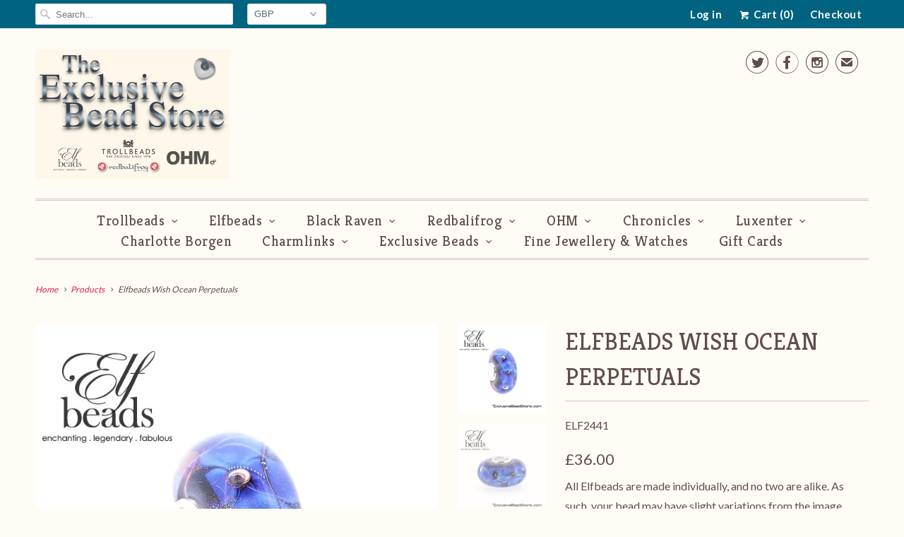

--- FILE ---
content_type: text/html; charset=utf-8
request_url: https://exclusivebeadstore.com/products/elfbeads-wish-ocean-perpetuals-1
body_size: 16540
content:
<!DOCTYPE html>
<!--[if lt IE 7 ]><html class="ie ie6" lang="en"> <![endif]-->
<!--[if IE 7 ]><html class="ie ie7" lang="en"> <![endif]-->
<!--[if IE 8 ]><html class="ie ie8" lang="en"> <![endif]-->
<!--[if IE 9 ]><html class="ie ie9" lang="en"> <![endif]-->
<!--[if (gte IE 10)|!(IE)]><!--><html lang="en"> <!--<![endif]-->
  <head>
    <meta charset="utf-8">
    <meta http-equiv="cleartype" content="on">
    <meta name="robots" content="index,follow">
      
           
    <title>Elfbeads Wish Ocean Perpetuals - Exclusive Bead Store</title>
            
    
      <meta name="description" content="All Elfbeads are made individually, and no two are alike. As such, your bead may have slight variations from the image shown." />
    

    <!-- Custom Fonts -->
    
      <link href="//fonts.googleapis.com/css?family=.|Kreon:light,normal,bold|Kreon:light,normal,bold|Kreon:light,normal,bold|Kreon:light,normal,bold|Lato:light,normal,bold|Lato:light,normal,bold" rel="stylesheet" type="text/css" />
    
    
    

<meta name="author" content="Exclusive Bead Store">
<meta property="og:url" content="https://exclusivebeadstore.com/products/elfbeads-wish-ocean-perpetuals-1">
<meta property="og:site_name" content="Exclusive Bead Store">


  <meta property="og:type" content="product">
  <meta property="og:title" content="Elfbeads Wish Ocean Perpetuals">
  
    <meta property="og:image" content="http://exclusivebeadstore.com/cdn/shop/products/elf2441.._grande.JPG?v=1571267454">
    <meta property="og:image:secure_url" content="https://exclusivebeadstore.com/cdn/shop/products/elf2441.._grande.JPG?v=1571267454">
  
    <meta property="og:image" content="http://exclusivebeadstore.com/cdn/shop/products/elf2441_grande.JPG?v=1571267454">
    <meta property="og:image:secure_url" content="https://exclusivebeadstore.com/cdn/shop/products/elf2441_grande.JPG?v=1571267454">
  
  <meta property="og:price:amount" content="36.00">
  <meta property="og:price:currency" content="GBP">
  
    
  
    
    


  <meta property="og:description" content="All Elfbeads are made individually, and no two are alike. As such, your bead may have slight variations from the image shown.">




  <meta name="twitter:site" content="@@macrowandson">

<meta name="twitter:card" content="summary">

  <meta name="twitter:title" content="Elfbeads Wish Ocean Perpetuals">
  <meta name="twitter:description" content="All Elfbeads are made individually, and no two are alike. As such, your bead may have slight variations from the image shown.">
  <meta name="twitter:image" content="https://exclusivebeadstore.com/cdn/shop/products/elf2441.._medium.JPG?v=1571267454">
  <meta name="twitter:image:width" content="240">
  <meta name="twitter:image:height" content="240">


    
    

    <!-- Mobile Specific Metas -->
    <meta name="HandheldFriendly" content="True">
    <meta name="MobileOptimized" content="320">
    <meta name="viewport" content="width=device-width,initial-scale=1">
    <meta name="theme-color" content="#fffcf6">

    <!-- Stylesheets for Responsive 5.1 -->
    <link href="//exclusivebeadstore.com/cdn/shop/t/23/assets/styles.scss.css?v=114403342151826560161758908209" rel="stylesheet" type="text/css" media="all" />

    <!-- Icons -->
    <link rel="shortcut icon" type="image/x-icon" href="//exclusivebeadstore.com/cdn/shop/t/23/assets/favicon.png?v=55829233535751664091466093120">
    <link rel="canonical" href="https://exclusivebeadstore.com/products/elfbeads-wish-ocean-perpetuals-1" />

    
        
    <script src="//exclusivebeadstore.com/cdn/shop/t/23/assets/app.js?v=140631312844695029141705010124" type="text/javascript"></script>
    
    <script>window.performance && window.performance.mark && window.performance.mark('shopify.content_for_header.start');</script><meta id="shopify-digital-wallet" name="shopify-digital-wallet" content="/3375073/digital_wallets/dialog">
<meta name="shopify-checkout-api-token" content="64822059c3c8a0547dfe7c55c844ac72">
<meta id="in-context-paypal-metadata" data-shop-id="3375073" data-venmo-supported="false" data-environment="production" data-locale="en_US" data-paypal-v4="true" data-currency="GBP">
<link rel="alternate" type="application/json+oembed" href="https://exclusivebeadstore.com/products/elfbeads-wish-ocean-perpetuals-1.oembed">
<script async="async" src="/checkouts/internal/preloads.js?locale=en-GB"></script>
<link rel="preconnect" href="https://shop.app" crossorigin="anonymous">
<script async="async" src="https://shop.app/checkouts/internal/preloads.js?locale=en-GB&shop_id=3375073" crossorigin="anonymous"></script>
<script id="apple-pay-shop-capabilities" type="application/json">{"shopId":3375073,"countryCode":"GB","currencyCode":"GBP","merchantCapabilities":["supports3DS"],"merchantId":"gid:\/\/shopify\/Shop\/3375073","merchantName":"Exclusive Bead Store","requiredBillingContactFields":["postalAddress","email"],"requiredShippingContactFields":["postalAddress","email"],"shippingType":"shipping","supportedNetworks":["visa","maestro","masterCard","amex","discover","elo"],"total":{"type":"pending","label":"Exclusive Bead Store","amount":"1.00"},"shopifyPaymentsEnabled":true,"supportsSubscriptions":true}</script>
<script id="shopify-features" type="application/json">{"accessToken":"64822059c3c8a0547dfe7c55c844ac72","betas":["rich-media-storefront-analytics"],"domain":"exclusivebeadstore.com","predictiveSearch":true,"shopId":3375073,"locale":"en"}</script>
<script>var Shopify = Shopify || {};
Shopify.shop = "exclusive-bead-store.myshopify.com";
Shopify.locale = "en";
Shopify.currency = {"active":"GBP","rate":"1.0"};
Shopify.country = "GB";
Shopify.theme = {"name":"Responsive","id":94618308,"schema_name":null,"schema_version":null,"theme_store_id":304,"role":"main"};
Shopify.theme.handle = "null";
Shopify.theme.style = {"id":null,"handle":null};
Shopify.cdnHost = "exclusivebeadstore.com/cdn";
Shopify.routes = Shopify.routes || {};
Shopify.routes.root = "/";</script>
<script type="module">!function(o){(o.Shopify=o.Shopify||{}).modules=!0}(window);</script>
<script>!function(o){function n(){var o=[];function n(){o.push(Array.prototype.slice.apply(arguments))}return n.q=o,n}var t=o.Shopify=o.Shopify||{};t.loadFeatures=n(),t.autoloadFeatures=n()}(window);</script>
<script>
  window.ShopifyPay = window.ShopifyPay || {};
  window.ShopifyPay.apiHost = "shop.app\/pay";
  window.ShopifyPay.redirectState = null;
</script>
<script id="shop-js-analytics" type="application/json">{"pageType":"product"}</script>
<script defer="defer" async type="module" src="//exclusivebeadstore.com/cdn/shopifycloud/shop-js/modules/v2/client.init-shop-cart-sync_BApSsMSl.en.esm.js"></script>
<script defer="defer" async type="module" src="//exclusivebeadstore.com/cdn/shopifycloud/shop-js/modules/v2/chunk.common_CBoos6YZ.esm.js"></script>
<script type="module">
  await import("//exclusivebeadstore.com/cdn/shopifycloud/shop-js/modules/v2/client.init-shop-cart-sync_BApSsMSl.en.esm.js");
await import("//exclusivebeadstore.com/cdn/shopifycloud/shop-js/modules/v2/chunk.common_CBoos6YZ.esm.js");

  window.Shopify.SignInWithShop?.initShopCartSync?.({"fedCMEnabled":true,"windoidEnabled":true});

</script>
<script>
  window.Shopify = window.Shopify || {};
  if (!window.Shopify.featureAssets) window.Shopify.featureAssets = {};
  window.Shopify.featureAssets['shop-js'] = {"shop-cart-sync":["modules/v2/client.shop-cart-sync_DJczDl9f.en.esm.js","modules/v2/chunk.common_CBoos6YZ.esm.js"],"init-fed-cm":["modules/v2/client.init-fed-cm_BzwGC0Wi.en.esm.js","modules/v2/chunk.common_CBoos6YZ.esm.js"],"init-windoid":["modules/v2/client.init-windoid_BS26ThXS.en.esm.js","modules/v2/chunk.common_CBoos6YZ.esm.js"],"init-shop-email-lookup-coordinator":["modules/v2/client.init-shop-email-lookup-coordinator_DFwWcvrS.en.esm.js","modules/v2/chunk.common_CBoos6YZ.esm.js"],"shop-cash-offers":["modules/v2/client.shop-cash-offers_DthCPNIO.en.esm.js","modules/v2/chunk.common_CBoos6YZ.esm.js","modules/v2/chunk.modal_Bu1hFZFC.esm.js"],"shop-button":["modules/v2/client.shop-button_D_JX508o.en.esm.js","modules/v2/chunk.common_CBoos6YZ.esm.js"],"shop-toast-manager":["modules/v2/client.shop-toast-manager_tEhgP2F9.en.esm.js","modules/v2/chunk.common_CBoos6YZ.esm.js"],"avatar":["modules/v2/client.avatar_BTnouDA3.en.esm.js"],"pay-button":["modules/v2/client.pay-button_BuNmcIr_.en.esm.js","modules/v2/chunk.common_CBoos6YZ.esm.js"],"init-shop-cart-sync":["modules/v2/client.init-shop-cart-sync_BApSsMSl.en.esm.js","modules/v2/chunk.common_CBoos6YZ.esm.js"],"shop-login-button":["modules/v2/client.shop-login-button_DwLgFT0K.en.esm.js","modules/v2/chunk.common_CBoos6YZ.esm.js","modules/v2/chunk.modal_Bu1hFZFC.esm.js"],"init-customer-accounts-sign-up":["modules/v2/client.init-customer-accounts-sign-up_TlVCiykN.en.esm.js","modules/v2/client.shop-login-button_DwLgFT0K.en.esm.js","modules/v2/chunk.common_CBoos6YZ.esm.js","modules/v2/chunk.modal_Bu1hFZFC.esm.js"],"init-shop-for-new-customer-accounts":["modules/v2/client.init-shop-for-new-customer-accounts_DrjXSI53.en.esm.js","modules/v2/client.shop-login-button_DwLgFT0K.en.esm.js","modules/v2/chunk.common_CBoos6YZ.esm.js","modules/v2/chunk.modal_Bu1hFZFC.esm.js"],"init-customer-accounts":["modules/v2/client.init-customer-accounts_C0Oh2ljF.en.esm.js","modules/v2/client.shop-login-button_DwLgFT0K.en.esm.js","modules/v2/chunk.common_CBoos6YZ.esm.js","modules/v2/chunk.modal_Bu1hFZFC.esm.js"],"shop-follow-button":["modules/v2/client.shop-follow-button_C5D3XtBb.en.esm.js","modules/v2/chunk.common_CBoos6YZ.esm.js","modules/v2/chunk.modal_Bu1hFZFC.esm.js"],"checkout-modal":["modules/v2/client.checkout-modal_8TC_1FUY.en.esm.js","modules/v2/chunk.common_CBoos6YZ.esm.js","modules/v2/chunk.modal_Bu1hFZFC.esm.js"],"lead-capture":["modules/v2/client.lead-capture_D-pmUjp9.en.esm.js","modules/v2/chunk.common_CBoos6YZ.esm.js","modules/v2/chunk.modal_Bu1hFZFC.esm.js"],"shop-login":["modules/v2/client.shop-login_BmtnoEUo.en.esm.js","modules/v2/chunk.common_CBoos6YZ.esm.js","modules/v2/chunk.modal_Bu1hFZFC.esm.js"],"payment-terms":["modules/v2/client.payment-terms_BHOWV7U_.en.esm.js","modules/v2/chunk.common_CBoos6YZ.esm.js","modules/v2/chunk.modal_Bu1hFZFC.esm.js"]};
</script>
<script id="__st">var __st={"a":3375073,"offset":0,"reqid":"20f42e12-1367-4a31-924b-eb3f47e66328-1768913581","pageurl":"exclusivebeadstore.com\/products\/elfbeads-wish-ocean-perpetuals-1","u":"a1b19c8e5803","p":"product","rtyp":"product","rid":8495319825};</script>
<script>window.ShopifyPaypalV4VisibilityTracking = true;</script>
<script id="captcha-bootstrap">!function(){'use strict';const t='contact',e='account',n='new_comment',o=[[t,t],['blogs',n],['comments',n],[t,'customer']],c=[[e,'customer_login'],[e,'guest_login'],[e,'recover_customer_password'],[e,'create_customer']],r=t=>t.map((([t,e])=>`form[action*='/${t}']:not([data-nocaptcha='true']) input[name='form_type'][value='${e}']`)).join(','),a=t=>()=>t?[...document.querySelectorAll(t)].map((t=>t.form)):[];function s(){const t=[...o],e=r(t);return a(e)}const i='password',u='form_key',d=['recaptcha-v3-token','g-recaptcha-response','h-captcha-response',i],f=()=>{try{return window.sessionStorage}catch{return}},m='__shopify_v',_=t=>t.elements[u];function p(t,e,n=!1){try{const o=window.sessionStorage,c=JSON.parse(o.getItem(e)),{data:r}=function(t){const{data:e,action:n}=t;return t[m]||n?{data:e,action:n}:{data:t,action:n}}(c);for(const[e,n]of Object.entries(r))t.elements[e]&&(t.elements[e].value=n);n&&o.removeItem(e)}catch(o){console.error('form repopulation failed',{error:o})}}const l='form_type',E='cptcha';function T(t){t.dataset[E]=!0}const w=window,h=w.document,L='Shopify',v='ce_forms',y='captcha';let A=!1;((t,e)=>{const n=(g='f06e6c50-85a8-45c8-87d0-21a2b65856fe',I='https://cdn.shopify.com/shopifycloud/storefront-forms-hcaptcha/ce_storefront_forms_captcha_hcaptcha.v1.5.2.iife.js',D={infoText:'Protected by hCaptcha',privacyText:'Privacy',termsText:'Terms'},(t,e,n)=>{const o=w[L][v],c=o.bindForm;if(c)return c(t,g,e,D).then(n);var r;o.q.push([[t,g,e,D],n]),r=I,A||(h.body.append(Object.assign(h.createElement('script'),{id:'captcha-provider',async:!0,src:r})),A=!0)});var g,I,D;w[L]=w[L]||{},w[L][v]=w[L][v]||{},w[L][v].q=[],w[L][y]=w[L][y]||{},w[L][y].protect=function(t,e){n(t,void 0,e),T(t)},Object.freeze(w[L][y]),function(t,e,n,w,h,L){const[v,y,A,g]=function(t,e,n){const i=e?o:[],u=t?c:[],d=[...i,...u],f=r(d),m=r(i),_=r(d.filter((([t,e])=>n.includes(e))));return[a(f),a(m),a(_),s()]}(w,h,L),I=t=>{const e=t.target;return e instanceof HTMLFormElement?e:e&&e.form},D=t=>v().includes(t);t.addEventListener('submit',(t=>{const e=I(t);if(!e)return;const n=D(e)&&!e.dataset.hcaptchaBound&&!e.dataset.recaptchaBound,o=_(e),c=g().includes(e)&&(!o||!o.value);(n||c)&&t.preventDefault(),c&&!n&&(function(t){try{if(!f())return;!function(t){const e=f();if(!e)return;const n=_(t);if(!n)return;const o=n.value;o&&e.removeItem(o)}(t);const e=Array.from(Array(32),(()=>Math.random().toString(36)[2])).join('');!function(t,e){_(t)||t.append(Object.assign(document.createElement('input'),{type:'hidden',name:u})),t.elements[u].value=e}(t,e),function(t,e){const n=f();if(!n)return;const o=[...t.querySelectorAll(`input[type='${i}']`)].map((({name:t})=>t)),c=[...d,...o],r={};for(const[a,s]of new FormData(t).entries())c.includes(a)||(r[a]=s);n.setItem(e,JSON.stringify({[m]:1,action:t.action,data:r}))}(t,e)}catch(e){console.error('failed to persist form',e)}}(e),e.submit())}));const S=(t,e)=>{t&&!t.dataset[E]&&(n(t,e.some((e=>e===t))),T(t))};for(const o of['focusin','change'])t.addEventListener(o,(t=>{const e=I(t);D(e)&&S(e,y())}));const B=e.get('form_key'),M=e.get(l),P=B&&M;t.addEventListener('DOMContentLoaded',(()=>{const t=y();if(P)for(const e of t)e.elements[l].value===M&&p(e,B);[...new Set([...A(),...v().filter((t=>'true'===t.dataset.shopifyCaptcha))])].forEach((e=>S(e,t)))}))}(h,new URLSearchParams(w.location.search),n,t,e,['guest_login'])})(!0,!0)}();</script>
<script integrity="sha256-4kQ18oKyAcykRKYeNunJcIwy7WH5gtpwJnB7kiuLZ1E=" data-source-attribution="shopify.loadfeatures" defer="defer" src="//exclusivebeadstore.com/cdn/shopifycloud/storefront/assets/storefront/load_feature-a0a9edcb.js" crossorigin="anonymous"></script>
<script crossorigin="anonymous" defer="defer" src="//exclusivebeadstore.com/cdn/shopifycloud/storefront/assets/shopify_pay/storefront-65b4c6d7.js?v=20250812"></script>
<script data-source-attribution="shopify.dynamic_checkout.dynamic.init">var Shopify=Shopify||{};Shopify.PaymentButton=Shopify.PaymentButton||{isStorefrontPortableWallets:!0,init:function(){window.Shopify.PaymentButton.init=function(){};var t=document.createElement("script");t.src="https://exclusivebeadstore.com/cdn/shopifycloud/portable-wallets/latest/portable-wallets.en.js",t.type="module",document.head.appendChild(t)}};
</script>
<script data-source-attribution="shopify.dynamic_checkout.buyer_consent">
  function portableWalletsHideBuyerConsent(e){var t=document.getElementById("shopify-buyer-consent"),n=document.getElementById("shopify-subscription-policy-button");t&&n&&(t.classList.add("hidden"),t.setAttribute("aria-hidden","true"),n.removeEventListener("click",e))}function portableWalletsShowBuyerConsent(e){var t=document.getElementById("shopify-buyer-consent"),n=document.getElementById("shopify-subscription-policy-button");t&&n&&(t.classList.remove("hidden"),t.removeAttribute("aria-hidden"),n.addEventListener("click",e))}window.Shopify?.PaymentButton&&(window.Shopify.PaymentButton.hideBuyerConsent=portableWalletsHideBuyerConsent,window.Shopify.PaymentButton.showBuyerConsent=portableWalletsShowBuyerConsent);
</script>
<script data-source-attribution="shopify.dynamic_checkout.cart.bootstrap">document.addEventListener("DOMContentLoaded",(function(){function t(){return document.querySelector("shopify-accelerated-checkout-cart, shopify-accelerated-checkout")}if(t())Shopify.PaymentButton.init();else{new MutationObserver((function(e,n){t()&&(Shopify.PaymentButton.init(),n.disconnect())})).observe(document.body,{childList:!0,subtree:!0})}}));
</script>
<link id="shopify-accelerated-checkout-styles" rel="stylesheet" media="screen" href="https://exclusivebeadstore.com/cdn/shopifycloud/portable-wallets/latest/accelerated-checkout-backwards-compat.css" crossorigin="anonymous">
<style id="shopify-accelerated-checkout-cart">
        #shopify-buyer-consent {
  margin-top: 1em;
  display: inline-block;
  width: 100%;
}

#shopify-buyer-consent.hidden {
  display: none;
}

#shopify-subscription-policy-button {
  background: none;
  border: none;
  padding: 0;
  text-decoration: underline;
  font-size: inherit;
  cursor: pointer;
}

#shopify-subscription-policy-button::before {
  box-shadow: none;
}

      </style>

<script>window.performance && window.performance.mark && window.performance.mark('shopify.content_for_header.end');</script>
  <link href="https://monorail-edge.shopifysvc.com" rel="dns-prefetch">
<script>(function(){if ("sendBeacon" in navigator && "performance" in window) {try {var session_token_from_headers = performance.getEntriesByType('navigation')[0].serverTiming.find(x => x.name == '_s').description;} catch {var session_token_from_headers = undefined;}var session_cookie_matches = document.cookie.match(/_shopify_s=([^;]*)/);var session_token_from_cookie = session_cookie_matches && session_cookie_matches.length === 2 ? session_cookie_matches[1] : "";var session_token = session_token_from_headers || session_token_from_cookie || "";function handle_abandonment_event(e) {var entries = performance.getEntries().filter(function(entry) {return /monorail-edge.shopifysvc.com/.test(entry.name);});if (!window.abandonment_tracked && entries.length === 0) {window.abandonment_tracked = true;var currentMs = Date.now();var navigation_start = performance.timing.navigationStart;var payload = {shop_id: 3375073,url: window.location.href,navigation_start,duration: currentMs - navigation_start,session_token,page_type: "product"};window.navigator.sendBeacon("https://monorail-edge.shopifysvc.com/v1/produce", JSON.stringify({schema_id: "online_store_buyer_site_abandonment/1.1",payload: payload,metadata: {event_created_at_ms: currentMs,event_sent_at_ms: currentMs}}));}}window.addEventListener('pagehide', handle_abandonment_event);}}());</script>
<script id="web-pixels-manager-setup">(function e(e,d,r,n,o){if(void 0===o&&(o={}),!Boolean(null===(a=null===(i=window.Shopify)||void 0===i?void 0:i.analytics)||void 0===a?void 0:a.replayQueue)){var i,a;window.Shopify=window.Shopify||{};var t=window.Shopify;t.analytics=t.analytics||{};var s=t.analytics;s.replayQueue=[],s.publish=function(e,d,r){return s.replayQueue.push([e,d,r]),!0};try{self.performance.mark("wpm:start")}catch(e){}var l=function(){var e={modern:/Edge?\/(1{2}[4-9]|1[2-9]\d|[2-9]\d{2}|\d{4,})\.\d+(\.\d+|)|Firefox\/(1{2}[4-9]|1[2-9]\d|[2-9]\d{2}|\d{4,})\.\d+(\.\d+|)|Chrom(ium|e)\/(9{2}|\d{3,})\.\d+(\.\d+|)|(Maci|X1{2}).+ Version\/(15\.\d+|(1[6-9]|[2-9]\d|\d{3,})\.\d+)([,.]\d+|)( \(\w+\)|)( Mobile\/\w+|) Safari\/|Chrome.+OPR\/(9{2}|\d{3,})\.\d+\.\d+|(CPU[ +]OS|iPhone[ +]OS|CPU[ +]iPhone|CPU IPhone OS|CPU iPad OS)[ +]+(15[._]\d+|(1[6-9]|[2-9]\d|\d{3,})[._]\d+)([._]\d+|)|Android:?[ /-](13[3-9]|1[4-9]\d|[2-9]\d{2}|\d{4,})(\.\d+|)(\.\d+|)|Android.+Firefox\/(13[5-9]|1[4-9]\d|[2-9]\d{2}|\d{4,})\.\d+(\.\d+|)|Android.+Chrom(ium|e)\/(13[3-9]|1[4-9]\d|[2-9]\d{2}|\d{4,})\.\d+(\.\d+|)|SamsungBrowser\/([2-9]\d|\d{3,})\.\d+/,legacy:/Edge?\/(1[6-9]|[2-9]\d|\d{3,})\.\d+(\.\d+|)|Firefox\/(5[4-9]|[6-9]\d|\d{3,})\.\d+(\.\d+|)|Chrom(ium|e)\/(5[1-9]|[6-9]\d|\d{3,})\.\d+(\.\d+|)([\d.]+$|.*Safari\/(?![\d.]+ Edge\/[\d.]+$))|(Maci|X1{2}).+ Version\/(10\.\d+|(1[1-9]|[2-9]\d|\d{3,})\.\d+)([,.]\d+|)( \(\w+\)|)( Mobile\/\w+|) Safari\/|Chrome.+OPR\/(3[89]|[4-9]\d|\d{3,})\.\d+\.\d+|(CPU[ +]OS|iPhone[ +]OS|CPU[ +]iPhone|CPU IPhone OS|CPU iPad OS)[ +]+(10[._]\d+|(1[1-9]|[2-9]\d|\d{3,})[._]\d+)([._]\d+|)|Android:?[ /-](13[3-9]|1[4-9]\d|[2-9]\d{2}|\d{4,})(\.\d+|)(\.\d+|)|Mobile Safari.+OPR\/([89]\d|\d{3,})\.\d+\.\d+|Android.+Firefox\/(13[5-9]|1[4-9]\d|[2-9]\d{2}|\d{4,})\.\d+(\.\d+|)|Android.+Chrom(ium|e)\/(13[3-9]|1[4-9]\d|[2-9]\d{2}|\d{4,})\.\d+(\.\d+|)|Android.+(UC? ?Browser|UCWEB|U3)[ /]?(15\.([5-9]|\d{2,})|(1[6-9]|[2-9]\d|\d{3,})\.\d+)\.\d+|SamsungBrowser\/(5\.\d+|([6-9]|\d{2,})\.\d+)|Android.+MQ{2}Browser\/(14(\.(9|\d{2,})|)|(1[5-9]|[2-9]\d|\d{3,})(\.\d+|))(\.\d+|)|K[Aa][Ii]OS\/(3\.\d+|([4-9]|\d{2,})\.\d+)(\.\d+|)/},d=e.modern,r=e.legacy,n=navigator.userAgent;return n.match(d)?"modern":n.match(r)?"legacy":"unknown"}(),u="modern"===l?"modern":"legacy",c=(null!=n?n:{modern:"",legacy:""})[u],f=function(e){return[e.baseUrl,"/wpm","/b",e.hashVersion,"modern"===e.buildTarget?"m":"l",".js"].join("")}({baseUrl:d,hashVersion:r,buildTarget:u}),m=function(e){var d=e.version,r=e.bundleTarget,n=e.surface,o=e.pageUrl,i=e.monorailEndpoint;return{emit:function(e){var a=e.status,t=e.errorMsg,s=(new Date).getTime(),l=JSON.stringify({metadata:{event_sent_at_ms:s},events:[{schema_id:"web_pixels_manager_load/3.1",payload:{version:d,bundle_target:r,page_url:o,status:a,surface:n,error_msg:t},metadata:{event_created_at_ms:s}}]});if(!i)return console&&console.warn&&console.warn("[Web Pixels Manager] No Monorail endpoint provided, skipping logging."),!1;try{return self.navigator.sendBeacon.bind(self.navigator)(i,l)}catch(e){}var u=new XMLHttpRequest;try{return u.open("POST",i,!0),u.setRequestHeader("Content-Type","text/plain"),u.send(l),!0}catch(e){return console&&console.warn&&console.warn("[Web Pixels Manager] Got an unhandled error while logging to Monorail."),!1}}}}({version:r,bundleTarget:l,surface:e.surface,pageUrl:self.location.href,monorailEndpoint:e.monorailEndpoint});try{o.browserTarget=l,function(e){var d=e.src,r=e.async,n=void 0===r||r,o=e.onload,i=e.onerror,a=e.sri,t=e.scriptDataAttributes,s=void 0===t?{}:t,l=document.createElement("script"),u=document.querySelector("head"),c=document.querySelector("body");if(l.async=n,l.src=d,a&&(l.integrity=a,l.crossOrigin="anonymous"),s)for(var f in s)if(Object.prototype.hasOwnProperty.call(s,f))try{l.dataset[f]=s[f]}catch(e){}if(o&&l.addEventListener("load",o),i&&l.addEventListener("error",i),u)u.appendChild(l);else{if(!c)throw new Error("Did not find a head or body element to append the script");c.appendChild(l)}}({src:f,async:!0,onload:function(){if(!function(){var e,d;return Boolean(null===(d=null===(e=window.Shopify)||void 0===e?void 0:e.analytics)||void 0===d?void 0:d.initialized)}()){var d=window.webPixelsManager.init(e)||void 0;if(d){var r=window.Shopify.analytics;r.replayQueue.forEach((function(e){var r=e[0],n=e[1],o=e[2];d.publishCustomEvent(r,n,o)})),r.replayQueue=[],r.publish=d.publishCustomEvent,r.visitor=d.visitor,r.initialized=!0}}},onerror:function(){return m.emit({status:"failed",errorMsg:"".concat(f," has failed to load")})},sri:function(e){var d=/^sha384-[A-Za-z0-9+/=]+$/;return"string"==typeof e&&d.test(e)}(c)?c:"",scriptDataAttributes:o}),m.emit({status:"loading"})}catch(e){m.emit({status:"failed",errorMsg:(null==e?void 0:e.message)||"Unknown error"})}}})({shopId: 3375073,storefrontBaseUrl: "https://exclusivebeadstore.com",extensionsBaseUrl: "https://extensions.shopifycdn.com/cdn/shopifycloud/web-pixels-manager",monorailEndpoint: "https://monorail-edge.shopifysvc.com/unstable/produce_batch",surface: "storefront-renderer",enabledBetaFlags: ["2dca8a86"],webPixelsConfigList: [{"id":"191234432","eventPayloadVersion":"v1","runtimeContext":"LAX","scriptVersion":"1","type":"CUSTOM","privacyPurposes":["ANALYTICS"],"name":"Google Analytics tag (migrated)"},{"id":"shopify-app-pixel","configuration":"{}","eventPayloadVersion":"v1","runtimeContext":"STRICT","scriptVersion":"0450","apiClientId":"shopify-pixel","type":"APP","privacyPurposes":["ANALYTICS","MARKETING"]},{"id":"shopify-custom-pixel","eventPayloadVersion":"v1","runtimeContext":"LAX","scriptVersion":"0450","apiClientId":"shopify-pixel","type":"CUSTOM","privacyPurposes":["ANALYTICS","MARKETING"]}],isMerchantRequest: false,initData: {"shop":{"name":"Exclusive Bead Store","paymentSettings":{"currencyCode":"GBP"},"myshopifyDomain":"exclusive-bead-store.myshopify.com","countryCode":"GB","storefrontUrl":"https:\/\/exclusivebeadstore.com"},"customer":null,"cart":null,"checkout":null,"productVariants":[{"price":{"amount":36.0,"currencyCode":"GBP"},"product":{"title":"Elfbeads Wish Ocean Perpetuals","vendor":"Elfbeads","id":"8495319825","untranslatedTitle":"Elfbeads Wish Ocean Perpetuals","url":"\/products\/elfbeads-wish-ocean-perpetuals-1","type":"Beads"},"id":"28850403985","image":{"src":"\/\/exclusivebeadstore.com\/cdn\/shop\/products\/elf2441...JPG?v=1571267454"},"sku":"ELF2441","title":"Default Title","untranslatedTitle":"Default Title"}],"purchasingCompany":null},},"https://exclusivebeadstore.com/cdn","fcfee988w5aeb613cpc8e4bc33m6693e112",{"modern":"","legacy":""},{"shopId":"3375073","storefrontBaseUrl":"https:\/\/exclusivebeadstore.com","extensionBaseUrl":"https:\/\/extensions.shopifycdn.com\/cdn\/shopifycloud\/web-pixels-manager","surface":"storefront-renderer","enabledBetaFlags":"[\"2dca8a86\"]","isMerchantRequest":"false","hashVersion":"fcfee988w5aeb613cpc8e4bc33m6693e112","publish":"custom","events":"[[\"page_viewed\",{}],[\"product_viewed\",{\"productVariant\":{\"price\":{\"amount\":36.0,\"currencyCode\":\"GBP\"},\"product\":{\"title\":\"Elfbeads Wish Ocean Perpetuals\",\"vendor\":\"Elfbeads\",\"id\":\"8495319825\",\"untranslatedTitle\":\"Elfbeads Wish Ocean Perpetuals\",\"url\":\"\/products\/elfbeads-wish-ocean-perpetuals-1\",\"type\":\"Beads\"},\"id\":\"28850403985\",\"image\":{\"src\":\"\/\/exclusivebeadstore.com\/cdn\/shop\/products\/elf2441...JPG?v=1571267454\"},\"sku\":\"ELF2441\",\"title\":\"Default Title\",\"untranslatedTitle\":\"Default Title\"}}]]"});</script><script>
  window.ShopifyAnalytics = window.ShopifyAnalytics || {};
  window.ShopifyAnalytics.meta = window.ShopifyAnalytics.meta || {};
  window.ShopifyAnalytics.meta.currency = 'GBP';
  var meta = {"product":{"id":8495319825,"gid":"gid:\/\/shopify\/Product\/8495319825","vendor":"Elfbeads","type":"Beads","handle":"elfbeads-wish-ocean-perpetuals-1","variants":[{"id":28850403985,"price":3600,"name":"Elfbeads Wish Ocean Perpetuals","public_title":null,"sku":"ELF2441"}],"remote":false},"page":{"pageType":"product","resourceType":"product","resourceId":8495319825,"requestId":"20f42e12-1367-4a31-924b-eb3f47e66328-1768913581"}};
  for (var attr in meta) {
    window.ShopifyAnalytics.meta[attr] = meta[attr];
  }
</script>
<script class="analytics">
  (function () {
    var customDocumentWrite = function(content) {
      var jquery = null;

      if (window.jQuery) {
        jquery = window.jQuery;
      } else if (window.Checkout && window.Checkout.$) {
        jquery = window.Checkout.$;
      }

      if (jquery) {
        jquery('body').append(content);
      }
    };

    var hasLoggedConversion = function(token) {
      if (token) {
        return document.cookie.indexOf('loggedConversion=' + token) !== -1;
      }
      return false;
    }

    var setCookieIfConversion = function(token) {
      if (token) {
        var twoMonthsFromNow = new Date(Date.now());
        twoMonthsFromNow.setMonth(twoMonthsFromNow.getMonth() + 2);

        document.cookie = 'loggedConversion=' + token + '; expires=' + twoMonthsFromNow;
      }
    }

    var trekkie = window.ShopifyAnalytics.lib = window.trekkie = window.trekkie || [];
    if (trekkie.integrations) {
      return;
    }
    trekkie.methods = [
      'identify',
      'page',
      'ready',
      'track',
      'trackForm',
      'trackLink'
    ];
    trekkie.factory = function(method) {
      return function() {
        var args = Array.prototype.slice.call(arguments);
        args.unshift(method);
        trekkie.push(args);
        return trekkie;
      };
    };
    for (var i = 0; i < trekkie.methods.length; i++) {
      var key = trekkie.methods[i];
      trekkie[key] = trekkie.factory(key);
    }
    trekkie.load = function(config) {
      trekkie.config = config || {};
      trekkie.config.initialDocumentCookie = document.cookie;
      var first = document.getElementsByTagName('script')[0];
      var script = document.createElement('script');
      script.type = 'text/javascript';
      script.onerror = function(e) {
        var scriptFallback = document.createElement('script');
        scriptFallback.type = 'text/javascript';
        scriptFallback.onerror = function(error) {
                var Monorail = {
      produce: function produce(monorailDomain, schemaId, payload) {
        var currentMs = new Date().getTime();
        var event = {
          schema_id: schemaId,
          payload: payload,
          metadata: {
            event_created_at_ms: currentMs,
            event_sent_at_ms: currentMs
          }
        };
        return Monorail.sendRequest("https://" + monorailDomain + "/v1/produce", JSON.stringify(event));
      },
      sendRequest: function sendRequest(endpointUrl, payload) {
        // Try the sendBeacon API
        if (window && window.navigator && typeof window.navigator.sendBeacon === 'function' && typeof window.Blob === 'function' && !Monorail.isIos12()) {
          var blobData = new window.Blob([payload], {
            type: 'text/plain'
          });

          if (window.navigator.sendBeacon(endpointUrl, blobData)) {
            return true;
          } // sendBeacon was not successful

        } // XHR beacon

        var xhr = new XMLHttpRequest();

        try {
          xhr.open('POST', endpointUrl);
          xhr.setRequestHeader('Content-Type', 'text/plain');
          xhr.send(payload);
        } catch (e) {
          console.log(e);
        }

        return false;
      },
      isIos12: function isIos12() {
        return window.navigator.userAgent.lastIndexOf('iPhone; CPU iPhone OS 12_') !== -1 || window.navigator.userAgent.lastIndexOf('iPad; CPU OS 12_') !== -1;
      }
    };
    Monorail.produce('monorail-edge.shopifysvc.com',
      'trekkie_storefront_load_errors/1.1',
      {shop_id: 3375073,
      theme_id: 94618308,
      app_name: "storefront",
      context_url: window.location.href,
      source_url: "//exclusivebeadstore.com/cdn/s/trekkie.storefront.cd680fe47e6c39ca5d5df5f0a32d569bc48c0f27.min.js"});

        };
        scriptFallback.async = true;
        scriptFallback.src = '//exclusivebeadstore.com/cdn/s/trekkie.storefront.cd680fe47e6c39ca5d5df5f0a32d569bc48c0f27.min.js';
        first.parentNode.insertBefore(scriptFallback, first);
      };
      script.async = true;
      script.src = '//exclusivebeadstore.com/cdn/s/trekkie.storefront.cd680fe47e6c39ca5d5df5f0a32d569bc48c0f27.min.js';
      first.parentNode.insertBefore(script, first);
    };
    trekkie.load(
      {"Trekkie":{"appName":"storefront","development":false,"defaultAttributes":{"shopId":3375073,"isMerchantRequest":null,"themeId":94618308,"themeCityHash":"16438057724323581229","contentLanguage":"en","currency":"GBP","eventMetadataId":"28c46ad7-4bc5-408e-8739-2680df4ce40b"},"isServerSideCookieWritingEnabled":true,"monorailRegion":"shop_domain","enabledBetaFlags":["65f19447"]},"Session Attribution":{},"S2S":{"facebookCapiEnabled":false,"source":"trekkie-storefront-renderer","apiClientId":580111}}
    );

    var loaded = false;
    trekkie.ready(function() {
      if (loaded) return;
      loaded = true;

      window.ShopifyAnalytics.lib = window.trekkie;

      var originalDocumentWrite = document.write;
      document.write = customDocumentWrite;
      try { window.ShopifyAnalytics.merchantGoogleAnalytics.call(this); } catch(error) {};
      document.write = originalDocumentWrite;

      window.ShopifyAnalytics.lib.page(null,{"pageType":"product","resourceType":"product","resourceId":8495319825,"requestId":"20f42e12-1367-4a31-924b-eb3f47e66328-1768913581","shopifyEmitted":true});

      var match = window.location.pathname.match(/checkouts\/(.+)\/(thank_you|post_purchase)/)
      var token = match? match[1]: undefined;
      if (!hasLoggedConversion(token)) {
        setCookieIfConversion(token);
        window.ShopifyAnalytics.lib.track("Viewed Product",{"currency":"GBP","variantId":28850403985,"productId":8495319825,"productGid":"gid:\/\/shopify\/Product\/8495319825","name":"Elfbeads Wish Ocean Perpetuals","price":"36.00","sku":"ELF2441","brand":"Elfbeads","variant":null,"category":"Beads","nonInteraction":true,"remote":false},undefined,undefined,{"shopifyEmitted":true});
      window.ShopifyAnalytics.lib.track("monorail:\/\/trekkie_storefront_viewed_product\/1.1",{"currency":"GBP","variantId":28850403985,"productId":8495319825,"productGid":"gid:\/\/shopify\/Product\/8495319825","name":"Elfbeads Wish Ocean Perpetuals","price":"36.00","sku":"ELF2441","brand":"Elfbeads","variant":null,"category":"Beads","nonInteraction":true,"remote":false,"referer":"https:\/\/exclusivebeadstore.com\/products\/elfbeads-wish-ocean-perpetuals-1"});
      }
    });


        var eventsListenerScript = document.createElement('script');
        eventsListenerScript.async = true;
        eventsListenerScript.src = "//exclusivebeadstore.com/cdn/shopifycloud/storefront/assets/shop_events_listener-3da45d37.js";
        document.getElementsByTagName('head')[0].appendChild(eventsListenerScript);

})();</script>
  <script>
  if (!window.ga || (window.ga && typeof window.ga !== 'function')) {
    window.ga = function ga() {
      (window.ga.q = window.ga.q || []).push(arguments);
      if (window.Shopify && window.Shopify.analytics && typeof window.Shopify.analytics.publish === 'function') {
        window.Shopify.analytics.publish("ga_stub_called", {}, {sendTo: "google_osp_migration"});
      }
      console.error("Shopify's Google Analytics stub called with:", Array.from(arguments), "\nSee https://help.shopify.com/manual/promoting-marketing/pixels/pixel-migration#google for more information.");
    };
    if (window.Shopify && window.Shopify.analytics && typeof window.Shopify.analytics.publish === 'function') {
      window.Shopify.analytics.publish("ga_stub_initialized", {}, {sendTo: "google_osp_migration"});
    }
  }
</script>
<script
  defer
  src="https://exclusivebeadstore.com/cdn/shopifycloud/perf-kit/shopify-perf-kit-3.0.4.min.js"
  data-application="storefront-renderer"
  data-shop-id="3375073"
  data-render-region="gcp-us-east1"
  data-page-type="product"
  data-theme-instance-id="94618308"
  data-theme-name=""
  data-theme-version=""
  data-monorail-region="shop_domain"
  data-resource-timing-sampling-rate="10"
  data-shs="true"
  data-shs-beacon="true"
  data-shs-export-with-fetch="true"
  data-shs-logs-sample-rate="1"
  data-shs-beacon-endpoint="https://exclusivebeadstore.com/api/collect"
></script>
</head>
  <body class="product">
    <div class="top_bar">
      <div class="container">
        
          <div class="four columns top_bar_search">          
            <form class="search" action="/search">
              
                <input type="hidden" name="type" value="product" />
              
              <input type="text" name="q" class="search_box" placeholder="Search..." value="" autocapitalize="off" autocomplete="off" autocorrect="off" />
            </form>
          </div>
                
        
        
          <div class="four columns currencies-switcher mobile_hidden">
            <select id="currencies" class="currencies " name="currencies">
  
  
  <option value="GBP" selected="selected">GBP</option>
  
    
    <option value="EUR">EUR</option>
    
  
    
    <option value="USD">USD</option>
    
  
    
    <option value="CAD">CAD</option>
    
  
    
  
    
    <option value="JPY">JPY</option>
    
  
    
    <option value="AUD">AUD</option>
    
  
</select> 
          </div>
        

        <div class="columns eight">
          <ul>
            

            
              
                <li>
                  <a href="/account/login" id="customer_login_link">Log in</a>
                </li>
              
            
            
            <li>
              <a href="/cart" class="cart_button"><span class="icon-cart"></span> Cart (<span class="cart_count">0</span>)</a>
            </li>
            <li>
              
                <a href="/cart" class="checkout">Checkout</a>
              
            </li>
          </ul>
        </div>
      </div>  
    </div>
  
    <div class="container content"> 
      <div class="sixteen columns logo">
        
          <div class="header_icons">
            
  <a href="Https://twitter.com/macrowandson" title="Exclusive Bead Store on Twitter" class="ss-icon" rel="me" target="_blank">
    &#xF611;
  </a>              



  <a href="https://facebook.com/exclusivebeadstore" title="Exclusive Bead Store on Facebook" class="ss-icon" rel="me" target="_blank">
    &#xF610;
  </a>              













  <a href="https://instagram.com/exclusivebeadstore" title="Exclusive Bead Store on Instagram" class="ss-icon" rel="me" target="_blank"> 
    &#xF641;
  </a>              







  <a href="mailto:swanage@macrow.com" title="Email Exclusive Bead Store" class="ss-icon" target="_blank">
    &#x2709;
  </a>              

          </div>
        

        <a href="https://exclusivebeadstore.com" title="Exclusive Bead Store">
          
            <img src="//exclusivebeadstore.com/cdn/shop/t/23/assets/logo.png?v=146004471607121061081529504610" alt="Exclusive Bead Store" />
          
        </a>
      </div>
      
      <div class="sixteen columns clearfix">
        <div id="mobile_nav"></div>
        <div id="nav">
          <ul id="menu">
            
              
                <li class="dropdown"><a href="/collections/trollbeads/trollbeads"  >Trollbeads<span class="icon-down-arrow arrow"></span></a> 
                  <ul class="animated fadeIn">
                    
                      
                        <li><a href="/collections/trollbeads-jubilee-collection">Trollbeads - Jubilee Collection</a></li>
                      
                    
                      
                        <li><a href="/collections/trollbeads-hygge-canvas-3">Trollbeads Hygge - Canvas 3</a></li>
                      
                    
                      
                        <li><a href="/collections/trollbeads-canvas-3-love-of-paws">Trollbeads - CANVAS 3 - Togetherness</a></li>
                      
                    
                      
                        <li><a href="/collections/trollbeads-canvas-2">Trollbeads - CANVAS 2 - Serenity Theme Limited Edition</a></li>
                      
                    
                      
                        <li><a href="/collections/trollbeads-canvas-1-2025">Trollbeads - Canvas 1 - 2025</a></li>
                      
                    
                      
                        <li><a href="/collections/trollbeads-valentines-day-2025">Trollbeads - Valentines Day 2025</a></li>
                      
                    
                      
                        <li><a href="/collections/trollbeads-canvas-3">Trollbeads - CANVAS 3</a></li>
                      
                    
                      
                        <li><a href="/collections/essence-of-life-summer-collection">Trollbeads - Essence of Life - Summer Collection</a></li>
                      
                    
                      
                        <li><a href="/collections/trollbeads-celebrating-love-1">Trollbeads - Celebrating Love</a></li>
                      
                    
                      
                        <li><a href="/collections/trollbeads-gold">Trollbeads Gold</a></li>
                      
                    
                      
                        <li><a href="/collections/trollbeads-nurtured-connections">Trollbeads Nurtured Connections</a></li>
                      
                    
                      
                        <li><a href="/collections/trollbeads-acessories">Trollbeads Accessories</a></li>
                      
                    
                      
                        <li><a href="/collections/trollbeads-canvas-2">Trollbeads - Serenity Theme Limited Edition</a></li>
                      
                    
                      
                        <li><a href="/collections/trollbeads-leopard-collection">Trollbeads Leopard Collection</a></li>
                      
                    
                      
                        <li><a href="/collections/trollbeads-carp-koi-collection">Trollbeads Carp Koi Collection</a></li>
                      
                    
                      
                        <li><a href="/collections/trollbeads-new-release">Trollbeads New Release</a></li>
                      
                    
                      
                        <li><a href="/collections/trollbeads-retired-2023">Trollbeads RETIRED 2023</a></li>
                      
                    
                      
                      <li><a href="/collections/trollbeads-rings-earrings-pendants-necklaces">Rings, Earrings, Necklaces & Pendants <span class="icon-right-arrow arrow"></span></a> 
                        <ul class="animated fadeIn">
                                                  
                            <li><a href="/collections/trollbeads-rings">Rings</a></li>
                                                  
                            <li><a href="/collections/trollbeads-earrings">Earrings</a></li>
                                                  
                            <li><a href="/collections/trollbeads-pendants">Pendants</a></li>
                                                  
                            <li><a href="/collections/trollbeads-necklaces">Necklaces</a></li>
                          
                        </ul>
                      </li>
                      
                    
                      
                        <li><a href="/collections/trollbeads-retired">Retired</a></li>
                      
                    
                  </ul>
                </li>
              
            
              
                <li class="dropdown"><a href="/collections/elfbeads"  >Elfbeads<span class="icon-down-arrow arrow"></span></a> 
                  <ul class="animated fadeIn">
                    
                      
                        <li><a href="/collections/elfbeads-christmas-galaxy">Elfbeads Christmas Galaxy</a></li>
                      
                    
                      
                        <li><a href="/collections/elfbeads-magic-of-autumn">Elfbeads - Magic of Autumn</a></li>
                      
                    
                      
                        <li><a href="/collections/elfbeads-halloween-2025">Elfbeads - Halloween 2025</a></li>
                      
                    
                      
                        <li><a href="/collections/elfbeads-ocean-collection">Elfbeads Ocean Collection</a></li>
                      
                    
                      
                        <li><a href="/collections/elfbeads-spring-awakening-collection">Elfbeads Spring Awakening Collection</a></li>
                      
                    
                      
                        <li><a href="/collections/elfbeads-christmas-2024">Elfbeads - Christmas 2024 Collection</a></li>
                      
                    
                      
                        <li><a href="/collections/elfbeads-new-release">Elfbeads New Release</a></li>
                      
                    
                      
                        <li><a href="/collections/elfbeads-halloween-prom">Elfbeads - Halloween Prom</a></li>
                      
                    
                      
                        <li><a href="/collections/elfbeads-autumn-whispers">Elfbeads - Autumn Whispers</a></li>
                      
                    
                      
                        <li><a href="/collections/elfbeads-dragon-eyes">Elfbeads - Dragon Collection</a></li>
                      
                    
                      
                        <li><a href="/collections/elfbeads-masterpiece-portfolio">Elfbeads - Masterpiece Portfolio</a></li>
                      
                    
                      
                        <li><a href="/collections/elfbeads-summertime-allure">Elfbeads - Summertime Allure</a></li>
                      
                    
                      
                        <li><a href="/collections/elfbeads-basic-monroe-collection">Elfbeads - Basic Monroe Collection</a></li>
                      
                    
                      
                        <li><a href="/collections/elfbeads-mothers-day">Elfbeads - Mothers Day Pick</a></li>
                      
                    
                      
                        <li><a href="/collections/elfbeads-earth-collection">Elfbeads - Earth Collection</a></li>
                      
                    
                      
                        <li><a href="/collections/elfbeads-secret-garden">Elfbeads - Secret Garden</a></li>
                      
                    
                      
                        <li><a href="/collections/elfbeads-flowerpond-collection">Elfbeads - Flowerpond Collection</a></li>
                      
                    
                      
                        <li><a href="/collections/elfbeads-glass">Glass</a></li>
                      
                    
                      
                        <li><a href="/collections/elfbeads-silver">Silver</a></li>
                      
                    
                      
                        <li><a href="/collections/elfbeads-bracelets-locks">Bracelets & Locks</a></li>
                      
                    
                      
                        <li><a href="/collections/elfbeads-retired">Retired</a></li>
                      
                    
                  </ul>
                </li>
              
            
              
                <li class="dropdown"><a href="/collections/brb-make-a-wish"  >Black Raven<span class="icon-down-arrow arrow"></span></a> 
                  <ul class="animated fadeIn">
                    
                      
                        <li><a href="/collections/black-raven-the-raven-collection">Black Raven - The Raven Collection</a></li>
                      
                    
                      
                        <li><a href="/collections/black-raven-mystic-autumn-forest-2025">Black Raven - Mystic Autumn Forest 2025</a></li>
                      
                    
                      
                        <li><a href="/collections/brb-mystic-autumn-forest">BRB - Mystic Autumn Forest</a></li>
                      
                    
                      
                        <li><a href="/collections/black-raven-heritage-release">Black Raven - Heritage Collection</a></li>
                      
                    
                      
                        <li><a href="/collections/black-raven-sounds-of-spring">BRB - Sounds of Spring </a></li>
                      
                    
                      
                        <li><a href="/collections/brb-african-adventure-2025-the-journey-continues">BRB - African Adventure 2025 - The Journey Continues</a></li>
                      
                    
                      
                        <li><a href="/collections/spirits-of-indonesia-bali">BRB - Spirits of Indonesia: Bali</a></li>
                      
                    
                      
                        <li><a href="/collections/black-raven-beads-citrus-collection">Black Raven Beads - Citrus Collection</a></li>
                      
                    
                      
                        <li><a href="/collections/brb-african-adventure">BRB - African Adventure</a></li>
                      
                    
                      
                        <li><a href="/collections/brb-summer-solstice">BRB - Summer Solstice</a></li>
                      
                    
                      
                        <li><a href="/collections/brb-symbols-of-the-sea">BRB - Symbols of the Sea</a></li>
                      
                    
                      
                        <li><a href="/collections/brb-self-healing-herbs">BRB - Self Healing Herbs</a></li>
                      
                    
                      
                        <li><a href="/collections/brb-viking-legacy-of-the-north">BRB - Viking - Legacy of the North</a></li>
                      
                    
                      
                        <li><a href="/collections/brb-classics">BRB - Classics</a></li>
                      
                    
                      
                        <li><a href="/collections/brb-slide-into-wonderland">BRB - Slide into Wonderland</a></li>
                      
                    
                      
                        <li><a href="/collections/brb-fairytales-collection">BRB - Fairytales Collection</a></li>
                      
                    
                      
                        <li><a href="/collections/brb-rings-and-bracelets">BRB - Rings and Bracelets</a></li>
                      
                    
                      
                        <li><a href="/collections/brb-self-healing">BRB - Self Healing</a></li>
                      
                    
                      
                        <li><a href="/collections/brb-gargoyle-collection">BRB - Gargoyle Collection</a></li>
                      
                    
                      
                        <li><a href="/collections/brb-make-a-wish-1">BRB - Make a Wish</a></li>
                      
                    
                      
                        <li><a href="/collections/brb-klimt">BRB - Klimt</a></li>
                      
                    
                  </ul>
                </li>
              
            
              
                <li class="dropdown"><a href="/collections/redbalifrog"  >Redbalifrog<span class="icon-down-arrow arrow"></span></a> 
                  <ul class="animated fadeIn">
                    
                      
                        <li><a href="/collections/redbalifrog-a-queens-wish">A Queen's Wish</a></li>
                      
                    
                      
                        <li><a href="/collections/redbalifrog-silver">Silver</a></li>
                      
                    
                      
                        <li><a href="/collections/redbalifrog-stone-wood-bone">Stone, Wood & Bone</a></li>
                      
                    
                      
                        <li><a href="/collections/redbalifrog-gold">Gold</a></li>
                      
                    
                      
                        <li><a href="/collections/redbalifrog-pendants">Pendants</a></li>
                      
                    
                      
                        <li><a href="/collections/retired-red-bali-frogs">Retired</a></li>
                      
                    
                      
                      <li><a href="/collections/redbalifrog-bracelets-locks-stoppers">Bracelets, Bangles, Necklaces, Locks & Stoppers <span class="icon-right-arrow arrow"></span></a> 
                        <ul class="animated fadeIn">
                                                  
                            <li><a href="/collections/redbalifrog-bracelets">Bracelets</a></li>
                                                  
                            <li><a href="/collections/redbalifrog-bangles">Bangles</a></li>
                                                  
                            <li><a href="/collections/redbalifrog-necklaces">Necklaces</a></li>
                                                  
                            <li><a href="/collections/redbalifrog-locks">Locks</a></li>
                                                  
                            <li><a href="/collections/redbalifrog-stoppers">Stoppers</a></li>
                          
                        </ul>
                      </li>
                      
                    
                  </ul>
                </li>
              
            
              
                <li class="dropdown"><a href="/collections/ohm"  >OHM<span class="icon-down-arrow arrow"></span></a> 
                  <ul class="animated fadeIn">
                    
                      
                        <li><a href="/collections/ohm-bead-of-the-month">Bead Of The Month</a></li>
                      
                    
                      
                        <li><a href="/collections/custohm">CustOHM</a></li>
                      
                    
                      
                        <li><a href="/collections/ohm-bbq">BBQ</a></li>
                      
                    
                      
                        <li><a href="/collections/ohm-limited-edition-1">Limited Edition</a></li>
                      
                    
                      
                        <li><a href="/collections/ohm-glass">Silver</a></li>
                      
                    
                      
                        <li><a href="/collections/ohm-glass-1">Glass</a></li>
                      
                    
                      
                        <li><a href="/collections/ohm-retired">Retired</a></li>
                      
                    
                      
                      <li><a href="/collections/ohm-bracelets-bangles-accessories">Bracelets, Bangles, Necklaces & Accessories <span class="icon-right-arrow arrow"></span></a> 
                        <ul class="animated fadeIn">
                                                  
                            <li><a href="/collections/ohm-bracelets">Bracelets</a></li>
                                                  
                            <li><a href="/collections/ohm-bangles">Bangles</a></li>
                                                  
                            <li><a href="/collections/ohm-necklaces">Necklaces</a></li>
                                                  
                            <li><a href="/collections/ohm-clip-locks-stoppers">Clip Locks & Stoppers</a></li>
                          
                        </ul>
                      </li>
                      
                    
                  </ul>
                </li>
              
            
              
                <li class="dropdown"><a href="/collections/chronicles"  >Chronicles<span class="icon-down-arrow arrow"></span></a> 
                  <ul class="animated fadeIn">
                    
                  </ul>
                </li>
              
            
              
                <li class="dropdown"><a href="/collections/luxenter"  >Luxenter<span class="icon-down-arrow arrow"></span></a> 
                  <ul class="animated fadeIn">
                    
                      
                      <li><a href="/collections/luxenter">Luxenter <span class="icon-right-arrow arrow"></span></a> 
                        <ul class="animated fadeIn">
                                                  
                            <li><a href="/collections/luxenter">Luxenter</a></li>
                          
                        </ul>
                      </li>
                      
                    
                  </ul>
                </li>
              
            
              
                <li><a href="/collections/charlotte-borgen" >Charlotte Borgen</a></li>
              
            
              
                <li class="dropdown"><a href="/collections/charmlinks"  >Charmlinks<span class="icon-down-arrow arrow"></span></a> 
                  <ul class="animated fadeIn">
                    
                  </ul>
                </li>
              
            
              
                <li class="dropdown"><a href="/collections/exclusive-beads"  >Exclusive Beads<span class="icon-down-arrow arrow"></span></a> 
                  <ul class="animated fadeIn">
                    
                      
                        <li><a href="/collections/premium-exclusive-beads">Premium Exclusive Beads</a></li>
                      
                    
                      
                        <li><a href="/collections/exclusive-glass-beads">Exclusive Glass Beads</a></li>
                      
                    
                      
                        <li><a href="/collections/exclusive-stone-beads">Exclusive Stone Beads</a></li>
                      
                    
                      
                        <li><a href="/collections/exclusive-gold-and-silver-beads-by-macrow">Exclusive Gold and Silver</a></li>
                      
                    
                      
                        <li><a href="/collections/exclusive-pearl-beads-by-macrow">Exclusive Pearl Beads </a></li>
                      
                    
                  </ul>
                </li>
              
            
              
                <li><a href="http://www.macrow.com" >Fine Jewellery & Watches</a></li>
              
            
              
                <li><a href="/collections/gift-cards" >Gift Cards</a></li>
              
            
          </ul>
        </div>
      </div>
      
      

      
        
  <div class="sixteen columns">
    <div class="breadcrumb breadcrumb_text product_breadcrumb" itemscope itemtype="http://schema.org/BreadcrumbList">
      <span itemprop="itemListElement" itemscope itemtype="http://schema.org/ListItem"><a href="https://exclusivebeadstore.com" title="Exclusive Bead Store" itemprop="item"><span itemprop="name">Home</span></a></span> 
      <span class="icon-right-arrow"></span>
      <span itemprop="itemListElement" itemscope itemtype="http://schema.org/ListItem">
        
          <a href="/collections/all" title="Products">Products</a>
        
      </span>
      <span class="icon-right-arrow"></span>
      Elfbeads Wish Ocean Perpetuals
    </div>
  </div>


<div class="sixteen columns product-8495319825" itemscope itemtype="http://schema.org/Product">
	 <div class="section product_section clearfix" >
	  
         
      <div class="ten columns alpha">
        

<div class="flexslider product_gallery product-8495319825-gallery product_slider ">
  <ul class="slides">
    
      <li data-thumb="//exclusivebeadstore.com/cdn/shop/products/elf2441.._1024x1024.JPG?v=1571267454" data-title="Elfbeads Wish Ocean Perpetuals">
        
          <a href="//exclusivebeadstore.com/cdn/shop/products/elf2441...JPG?v=1571267454" class="fancybox" data-fancybox-group="8495319825" title="Elfbeads Wish Ocean Perpetuals">
            <img src="//exclusivebeadstore.com/cdn/shop/products/elf2441.._1024x1024.JPG?v=1571267454" alt="Elfbeads Wish Ocean Perpetuals" data-index="0" data-image-id="18535706065" data-cloudzoom="zoomImage: '//exclusivebeadstore.com/cdn/shop/products/elf2441...JPG?v=1571267454', tintColor: '#fffcf6', zoomPosition: 'inside', zoomOffsetX: 0, touchStartDelay: 250" class="cloudzoom featured_image" />
          </a>
        
      </li>
    
      <li data-thumb="//exclusivebeadstore.com/cdn/shop/products/elf2441_1024x1024.JPG?v=1571267454" data-title="Elfbeads Wish Ocean Perpetuals">
        
          <a href="//exclusivebeadstore.com/cdn/shop/products/elf2441.JPG?v=1571267454" class="fancybox" data-fancybox-group="8495319825" title="Elfbeads Wish Ocean Perpetuals">
            <img src="//exclusivebeadstore.com/cdn/shop/products/elf2441_1024x1024.JPG?v=1571267454" alt="Elfbeads Wish Ocean Perpetuals" data-index="1" data-image-id="18535707473" data-cloudzoom="zoomImage: '//exclusivebeadstore.com/cdn/shop/products/elf2441.JPG?v=1571267454', tintColor: '#fffcf6', zoomPosition: 'inside', zoomOffsetX: 0, touchStartDelay: 250" class="cloudzoom " />
          </a>
        
      </li>
    
  </ul>
</div>
&nbsp;
      </div>
    

     <div class="six columns omega">
      
      
      <h1 class="product_name" itemprop="name">Elfbeads Wish Ocean Perpetuals</h1>
      

      
        <p class="sku">
          <span itemprop="sku">ELF2441</span>
        </p>
      
      
      
        <p class="modal_price" itemprop="offers" itemscope itemtype="http://schema.org/Offer">
          <meta itemprop="priceCurrency" content="GBP" />
          <meta itemprop="seller" content="Exclusive Bead Store" />
          <meta itemprop="availability" content="in_stock" />
          <meta itemprop="itemCondition" content="New" />

          <span class="sold_out"></span>
          <span itemprop="price" content="36.00" class="">
            <span class="current_price ">              
               
                <span class=money>£36.00</span>​ 
              
            </span>
          </span>
          <span class="was_price">
          
          </span>
        </p>
        
          
  <div class="notify_form notify-form-8495319825" id="notify-form-8495319825" style="display:none">
    <p class="message"></p>
    <form method="post" action="/contact#contact_form" id="contact_form" accept-charset="UTF-8" class="contact-form"><input type="hidden" name="form_type" value="contact" /><input type="hidden" name="utf8" value="✓" />
      
        <p>
          <label for="contact[email]">Notify me when this product is available:</label>
          
          
            <input required type="email" class="notify_email" name="contact[email]" id="contact[email]" placeholder="Enter your email address..." value="" />
          
          
          <input type="hidden" name="contact[body]" class="notify_form_message" data-body="Please notify me when Elfbeads Wish Ocean Perpetuals becomes available - https://exclusivebeadstore.com/products/elfbeads-wish-ocean-perpetuals-1" value="Please notify me when Elfbeads Wish Ocean Perpetuals becomes available - https://exclusivebeadstore.com/products/elfbeads-wish-ocean-perpetuals-1" />
          <input class="action_button" type="submit" value="Send" style="margin-bottom:0px" />    
        </p>
      
    </form>
  </div>

      

      
        
         <div class="description" itemprop="description">
           <span>All Elfbeads are made individually, and no two are alike. As such, your bead may have slight variations from the image shown.</span>
         </div>
        
      
      
        
  

  <form action="/cart/add" method="post" class="clearfix product_form" data-money-format="<span class=money>£{{amount}}</span>​" data-shop-currency="GBP" id="product-form-8495319825">
    
    
    
    
      <input type="hidden" name="id" value="28850403985" />
    

    

    
      <div class="left">
        <label for="quantity">Quantity</label>
        <input type="number" min="1" size="2" class="quantity" name="quantity" id="quantity" value="1" max="1" />
      </div>
    
    <div class="purchase clearfix inline_purchase">
      

      
      <button type="submit" name="add" class="action_button add_to_cart" data-label="Add to Cart"><span class="text">Add to Cart</span></button>
    </div>  
  </form>

  

        
      

      
     
      <div class="meta">
        
      
        
       
        
      </div>

        




  <hr />
  
<div class="social_buttons">
  

  

  <a target="_blank" class="icon-twitter-share" title="Share this on Twitter" href="https://twitter.com/intent/tweet?text=Elfbeads Wish Ocean Perpetuals&url=https://exclusivebeadstore.com/products/elfbeads-wish-ocean-perpetuals-1&via=@macrowandson">Tweet</a>

  <a target="_blank" class="icon-facebook-share" title="Share this on Facebook" href="https://www.facebook.com/sharer/sharer.php?u=https://exclusivebeadstore.com/products/elfbeads-wish-ocean-perpetuals-1">Share</a>

  
    <a target="_blank" data-pin-do="skipLink" class="icon-pinterest-share" title="Share this on Pinterest" href="http://pinterest.com/pin/create/button/?url=https://exclusivebeadstore.com/products/elfbeads-wish-ocean-perpetuals-1&description=Elfbeads Wish Ocean Perpetuals&media=https://exclusivebeadstore.com/cdn/shop/products/elf2441.._grande.JPG?v=1571267454">Pin It</a>
  

  <a target="_blank" class="icon-gplus-share" title="Share this on Google+" href="https://plus.google.com/share?url=https://exclusivebeadstore.com/products/elfbeads-wish-ocean-perpetuals-1">Add</a>

  <a href="mailto:?subject=Thought you might like Elfbeads Wish Ocean Perpetuals&amp;body=Hey, I was browsing Exclusive Bead Store and found Elfbeads Wish Ocean Perpetuals. I wanted to share it with you.%0D%0A%0D%0Ahttps://exclusivebeadstore.com/products/elfbeads-wish-ocean-perpetuals-1" target="_blank" class="icon-mail" title="Email this to a friend">Email</a>
</div>




       
      
       
    </div>
    
    
  </div>
   
  
</div>


  
  
  

  

  
    

      <div class="sixteen columns">
        <div class="section clearfix">
          <h2>Related Items</h2>
        </div>
      </div>

      
      
      
      <div class="sixteen columns">
        







<div itemtype="http://schema.org/ItemList" class="products">
  
    
      

        
  <div class="four columns alpha thumbnail even" itemprop="itemListElement" itemscope itemtype="http://schema.org/Product">


  
  

  <a href="/products/elfbeads-arcs" itemprop="url">
    <div class="relative product_image">
      <img src="//exclusivebeadstore.com/cdn/shop/t/23/assets/loading.gif?v=162524524638938526081465493379" data-original="//exclusivebeadstore.com/cdn/shop/products/ARCS_grande.jpg?v=1571267451" alt="Elfbeads Arcs" class="primary" />
      
    </div>

    <div class="info">            
      <span class="title" itemprop="name">Elfbeads Arcs</span>
      

      
        <span class="price " itemprop="offers" itemscope itemtype="http://schema.org/Offer">
          <meta itemprop="price" content="37.00" />
          <meta itemprop="priceCurrency" content="GBP" />
          <meta itemprop="seller" content="Exclusive Bead Store" />
          <meta itemprop="availability" content="in_stock" />
          <meta itemprop="itemCondition" content="New" />

          
            
               
                <span><span class=money>£37.00</span>​</span>
              
          
          
        </span>
      
    </div>
    

    
    
    
  </a>
  
    <div data-fancybox-href="#product-8490879185" class="quick_shop action_button" data-gallery="product-8490879185-gallery">
      Quick Shop
    </div>
  
  
</div>


  <div id="product-8490879185" class="modal product-8490879185">
    <div class="container section" style="width: inherit">
      <div class="eight columns modal_image flex-active-slide">
        <img src="//exclusivebeadstore.com/cdn/shop/products/ARCS_grande.jpg?v=1571267451" alt="Elfbeads Arcs" />
      </div>
      <div class="six columns">
        <h3>Elfbeads Arcs</h3>
        

        
          <p class="modal_price">
            <span class="sold_out"></span>
            <span class="current_price ">
              
                 
                  <span class=money>£37.00</span>​ 
                
              
            </span>
            <span class="was_price">
              
            </span>
          </p>
        
            
  <div class="notify_form notify-form-8490879185" id="notify-form-8490879185" style="display:none">
    <p class="message"></p>
    <form method="post" action="/contact#contact_form" id="contact_form" accept-charset="UTF-8" class="contact-form"><input type="hidden" name="form_type" value="contact" /><input type="hidden" name="utf8" value="✓" />
      
        <p>
          <label for="contact[email]">Notify me when this product is available:</label>
          
          
            <input required type="email" class="notify_email" name="contact[email]" id="contact[email]" placeholder="Enter your email address..." value="" />
          
          
          <input type="hidden" name="contact[body]" class="notify_form_message" data-body="Please notify me when Elfbeads Arcs becomes available - https://exclusivebeadstore.com/products/elfbeads-wish-ocean-perpetuals-1" value="Please notify me when Elfbeads Arcs becomes available - https://exclusivebeadstore.com/products/elfbeads-wish-ocean-perpetuals-1" />
          <input class="action_button" type="submit" value="Send" style="margin-bottom:0px" />    
        </p>
      
    </form>
  </div>

         

        
          
            <p>
              
            </p>
          
          <p>
            <a href="/products/elfbeads-arcs" class="view_product_info" title="Elfbeads Arcs">View full product details <span class="icon-right-arrow"></span></a>
          </p>
          <hr />
        
        
        
          
  

  <form action="/cart/add" method="post" class="clearfix product_form" data-money-format="<span class=money>£{{amount}}</span>​" data-shop-currency="GBP" id="product-form-8490879185">
    
    
    
    
      <input type="hidden" name="id" value="28782611025" />
    

    

    
      <div class="left">
        <label for="quantity">Quantity</label>
        <input type="number" min="1" size="2" class="quantity" name="quantity" id="quantity" value="1" max="3" />
      </div>
    
    <div class="purchase clearfix inline_purchase">
      

      
      <button type="submit" name="add" class="action_button add_to_cart" data-label="Add to Cart"><span class="text">Add to Cart</span></button>
    </div>  
  </form>

  

        

        
      </div>
    </div>
  </div>


          
          
        
          
    
  
    
      

        
  <div class="four columns  thumbnail odd" itemprop="itemListElement" itemscope itemtype="http://schema.org/Product">


  
  

  <a href="/products/elfbeads-efflorescence" itemprop="url">
    <div class="relative product_image">
      <img src="//exclusivebeadstore.com/cdn/shop/t/23/assets/loading.gif?v=162524524638938526081465493379" data-original="//exclusivebeadstore.com/cdn/shop/products/EFFLORESCENCE_grande.jpg?v=1571267452" alt="Elfbeads Efflorescence" class="primary" />
      
    </div>

    <div class="info">            
      <span class="title" itemprop="name">Elfbeads Efflorescence</span>
      

      
        <span class="price " itemprop="offers" itemscope itemtype="http://schema.org/Offer">
          <meta itemprop="price" content="37.00" />
          <meta itemprop="priceCurrency" content="GBP" />
          <meta itemprop="seller" content="Exclusive Bead Store" />
          <meta itemprop="availability" content="in_stock" />
          <meta itemprop="itemCondition" content="New" />

          
            
               
                <span><span class=money>£37.00</span>​</span>
              
          
          
        </span>
      
    </div>
    

    
    
    
  </a>
  
    <div data-fancybox-href="#product-8490896081" class="quick_shop action_button" data-gallery="product-8490896081-gallery">
      Quick Shop
    </div>
  
  
</div>


  <div id="product-8490896081" class="modal product-8490896081">
    <div class="container section" style="width: inherit">
      <div class="eight columns modal_image flex-active-slide">
        <img src="//exclusivebeadstore.com/cdn/shop/products/EFFLORESCENCE_grande.jpg?v=1571267452" alt="Elfbeads Efflorescence" />
      </div>
      <div class="six columns">
        <h3>Elfbeads Efflorescence</h3>
        

        
          <p class="modal_price">
            <span class="sold_out"></span>
            <span class="current_price ">
              
                 
                  <span class=money>£37.00</span>​ 
                
              
            </span>
            <span class="was_price">
              
            </span>
          </p>
        
            
  <div class="notify_form notify-form-8490896081" id="notify-form-8490896081" style="display:none">
    <p class="message"></p>
    <form method="post" action="/contact#contact_form" id="contact_form" accept-charset="UTF-8" class="contact-form"><input type="hidden" name="form_type" value="contact" /><input type="hidden" name="utf8" value="✓" />
      
        <p>
          <label for="contact[email]">Notify me when this product is available:</label>
          
          
            <input required type="email" class="notify_email" name="contact[email]" id="contact[email]" placeholder="Enter your email address..." value="" />
          
          
          <input type="hidden" name="contact[body]" class="notify_form_message" data-body="Please notify me when Elfbeads Efflorescence becomes available - https://exclusivebeadstore.com/products/elfbeads-wish-ocean-perpetuals-1" value="Please notify me when Elfbeads Efflorescence becomes available - https://exclusivebeadstore.com/products/elfbeads-wish-ocean-perpetuals-1" />
          <input class="action_button" type="submit" value="Send" style="margin-bottom:0px" />    
        </p>
      
    </form>
  </div>

         

        
          
            <p>
              
            </p>
          
          <p>
            <a href="/products/elfbeads-efflorescence" class="view_product_info" title="Elfbeads Efflorescence">View full product details <span class="icon-right-arrow"></span></a>
          </p>
          <hr />
        
        
        
          
  

  <form action="/cart/add" method="post" class="clearfix product_form" data-money-format="<span class=money>£{{amount}}</span>​" data-shop-currency="GBP" id="product-form-8490896081">
    
    
    
    
      <input type="hidden" name="id" value="28782943825" />
    

    

    
      <div class="left">
        <label for="quantity">Quantity</label>
        <input type="number" min="1" size="2" class="quantity" name="quantity" id="quantity" value="1" max="1" />
      </div>
    
    <div class="purchase clearfix inline_purchase">
      

      
      <button type="submit" name="add" class="action_button add_to_cart" data-label="Add to Cart"><span class="text">Add to Cart</span></button>
    </div>  
  </form>

  

        

        
      </div>
    </div>
  </div>


          
          
        
          
    
  
    
      

        
  <div class="four columns  thumbnail even" itemprop="itemListElement" itemscope itemtype="http://schema.org/Product">


  
  

  <a href="/products/elfbeads-falling-stars" itemprop="url">
    <div class="relative product_image">
      <img src="//exclusivebeadstore.com/cdn/shop/t/23/assets/loading.gif?v=162524524638938526081465493379" data-original="//exclusivebeadstore.com/cdn/shop/products/FALLING_STARS_grande.jpg?v=1571267452" alt="Elfbeads Falling Stars" class="primary" />
      
    </div>

    <div class="info">            
      <span class="title" itemprop="name">Elfbeads Falling Stars</span>
      

      
        <span class="price " itemprop="offers" itemscope itemtype="http://schema.org/Offer">
          <meta itemprop="price" content="37.00" />
          <meta itemprop="priceCurrency" content="GBP" />
          <meta itemprop="seller" content="Exclusive Bead Store" />
          <meta itemprop="availability" content="in_stock" />
          <meta itemprop="itemCondition" content="New" />

          
            
               
                <span><span class=money>£37.00</span>​</span>
              
          
          
        </span>
      
    </div>
    

    
    
    
  </a>
  
    <div data-fancybox-href="#product-8490906257" class="quick_shop action_button" data-gallery="product-8490906257-gallery">
      Quick Shop
    </div>
  
  
</div>


  <div id="product-8490906257" class="modal product-8490906257">
    <div class="container section" style="width: inherit">
      <div class="eight columns modal_image flex-active-slide">
        <img src="//exclusivebeadstore.com/cdn/shop/products/FALLING_STARS_grande.jpg?v=1571267452" alt="Elfbeads Falling Stars" />
      </div>
      <div class="six columns">
        <h3>Elfbeads Falling Stars</h3>
        

        
          <p class="modal_price">
            <span class="sold_out"></span>
            <span class="current_price ">
              
                 
                  <span class=money>£37.00</span>​ 
                
              
            </span>
            <span class="was_price">
              
            </span>
          </p>
        
            
  <div class="notify_form notify-form-8490906257" id="notify-form-8490906257" style="display:none">
    <p class="message"></p>
    <form method="post" action="/contact#contact_form" id="contact_form" accept-charset="UTF-8" class="contact-form"><input type="hidden" name="form_type" value="contact" /><input type="hidden" name="utf8" value="✓" />
      
        <p>
          <label for="contact[email]">Notify me when this product is available:</label>
          
          
            <input required type="email" class="notify_email" name="contact[email]" id="contact[email]" placeholder="Enter your email address..." value="" />
          
          
          <input type="hidden" name="contact[body]" class="notify_form_message" data-body="Please notify me when Elfbeads Falling Stars becomes available - https://exclusivebeadstore.com/products/elfbeads-wish-ocean-perpetuals-1" value="Please notify me when Elfbeads Falling Stars becomes available - https://exclusivebeadstore.com/products/elfbeads-wish-ocean-perpetuals-1" />
          <input class="action_button" type="submit" value="Send" style="margin-bottom:0px" />    
        </p>
      
    </form>
  </div>

         

        
          
            <p>
              
            </p>
          
          <p>
            <a href="/products/elfbeads-falling-stars" class="view_product_info" title="Elfbeads Falling Stars">View full product details <span class="icon-right-arrow"></span></a>
          </p>
          <hr />
        
        
        
          
  

  <form action="/cart/add" method="post" class="clearfix product_form" data-money-format="<span class=money>£{{amount}}</span>​" data-shop-currency="GBP" id="product-form-8490906257">
    
    
    
    
      <input type="hidden" name="id" value="28783168209" />
    

    

    
      <div class="left">
        <label for="quantity">Quantity</label>
        <input type="number" min="1" size="2" class="quantity" name="quantity" id="quantity" value="1" max="1" />
      </div>
    
    <div class="purchase clearfix inline_purchase">
      

      
      <button type="submit" name="add" class="action_button add_to_cart" data-label="Add to Cart"><span class="text">Add to Cart</span></button>
    </div>  
  </form>

  

        

        
      </div>
    </div>
  </div>


          
          
        
          
    
  
    
      

        
  <div class="four columns omega thumbnail odd" itemprop="itemListElement" itemscope itemtype="http://schema.org/Product">


  
  

  <a href="/products/elfbeads-gift-of-spring-silver" itemprop="url">
    <div class="relative product_image">
      <img src="//exclusivebeadstore.com/cdn/shop/t/23/assets/loading.gif?v=162524524638938526081465493379" data-original="//exclusivebeadstore.com/cdn/shop/products/GOS1_grande.jpg?v=1652139488" alt="Elfbeads Gift of Spring - Silver" class="primary" />
      
    </div>

    <div class="info">            
      <span class="title" itemprop="name">Elfbeads Gift of Spring - Silver</span>
      

      
        <span class="price " itemprop="offers" itemscope itemtype="http://schema.org/Offer">
          <meta itemprop="price" content="47.00" />
          <meta itemprop="priceCurrency" content="GBP" />
          <meta itemprop="seller" content="Exclusive Bead Store" />
          <meta itemprop="availability" content="in_stock" />
          <meta itemprop="itemCondition" content="New" />

          
            
               
                <span><span class=money>£47.00</span>​</span>
              
          
          
        </span>
      
    </div>
    

    
    
    
  </a>
  
    <div data-fancybox-href="#product-7685988450550" class="quick_shop action_button" data-gallery="product-7685988450550-gallery">
      Quick Shop
    </div>
  
  
</div>


  <div id="product-7685988450550" class="modal product-7685988450550">
    <div class="container section" style="width: inherit">
      <div class="eight columns modal_image flex-active-slide">
        <img src="//exclusivebeadstore.com/cdn/shop/products/GOS1_grande.jpg?v=1652139488" alt="Elfbeads Gift of Spring - Silver" />
      </div>
      <div class="six columns">
        <h3>Elfbeads Gift of Spring - Silver</h3>
        

        
          <p class="modal_price">
            <span class="sold_out"></span>
            <span class="current_price ">
              
                 
                  <span class=money>£47.00</span>​ 
                
              
            </span>
            <span class="was_price">
              
            </span>
          </p>
        
            
  <div class="notify_form notify-form-7685988450550" id="notify-form-7685988450550" style="display:none">
    <p class="message"></p>
    <form method="post" action="/contact#contact_form" id="contact_form" accept-charset="UTF-8" class="contact-form"><input type="hidden" name="form_type" value="contact" /><input type="hidden" name="utf8" value="✓" />
      
        <p>
          <label for="contact[email]">Notify me when this product is available:</label>
          
          
            <input required type="email" class="notify_email" name="contact[email]" id="contact[email]" placeholder="Enter your email address..." value="" />
          
          
          <input type="hidden" name="contact[body]" class="notify_form_message" data-body="Please notify me when Elfbeads Gift of Spring - Silver becomes available - https://exclusivebeadstore.com/products/elfbeads-wish-ocean-perpetuals-1" value="Please notify me when Elfbeads Gift of Spring - Silver becomes available - https://exclusivebeadstore.com/products/elfbeads-wish-ocean-perpetuals-1" />
          <input class="action_button" type="submit" value="Send" style="margin-bottom:0px" />    
        </p>
      
    </form>
  </div>

         

        
          
            <p>
              A sweet and cuddly bunny is celebrating Spring. He is holding a silver egg as...
            </p>
          
          <p>
            <a href="/products/elfbeads-gift-of-spring-silver" class="view_product_info" title="Elfbeads Gift of Spring - Silver">View full product details <span class="icon-right-arrow"></span></a>
          </p>
          <hr />
        
        
        
          
  

  <form action="/cart/add" method="post" class="clearfix product_form" data-money-format="<span class=money>£{{amount}}</span>​" data-shop-currency="GBP" id="product-form-7685988450550">
    
    
    
    
      <input type="hidden" name="id" value="43464094417142" />
    

    

    
      <div class="left">
        <label for="quantity">Quantity</label>
        <input type="number" min="1" size="2" class="quantity" name="quantity" id="quantity" value="1" max="2" />
      </div>
    
    <div class="purchase clearfix inline_purchase">
      

      
      <button type="submit" name="add" class="action_button add_to_cart" data-label="Add to Cart"><span class="text">Add to Cart</span></button>
    </div>  
  </form>

  

        

        
      </div>
    </div>
  </div>


          
          
    <br class="clear product_clear" />

        
          
    
  
    
      
        
          
    
  
</div>
      </div>
    
  

      
      
    </div> <!-- end container -->

    <div class="footer">
      <div class="container">
        <div class="sixteen columns">

          
            <div class="three columns alpha footer_menu_vertical">
              <h6>More information</h6>
              <ul>
                
                  <li><a href="/pages/contact-us-1" title="Contact Us">Contact Us</a></li>
                
                  <li><a href="/pages/about-us-1" title="About Us">About Us</a></li>
                
                  <li><a href="/pages/terms-conditions" title="Terms & Conditions">Terms & Conditions</a></li>
                
              </ul>
            </div>
          

          <div class="ten columns  center">
            <h6>Sign Up for our Newsletter</h6>
            <p>Subscribe to our newsletter and always be the first to hear about what is happening.</p>
            <div class="newsletter ">
  <p class="message"></p>
      
    <form method="post" action="/contact#contact_form" id="contact_form" accept-charset="UTF-8" class="contact-form"><input type="hidden" name="form_type" value="customer" /><input type="hidden" name="utf8" value="✓" />
       

       
         <input type="hidden" name="contact[tags]" value="prospect,newsletter"/>
         <input type="hidden" name="contact[first_name]" value="Newsletter" />
         <input type="hidden" name="contact[last_name]" value="Subscriber" />
       
       <input type="email" class="contact_email" name="contact[email]" required pattern="[^@]+@[^@]+\.[a-zA-Z]{2,6}" placeholder="Enter your email address..." />
       <input type='submit' class="action_button sign_up" value="Sign Up" />
     </form>
  
</div>
            
            
              
  <a href="Https://twitter.com/macrowandson" title="Exclusive Bead Store on Twitter" class="ss-icon" rel="me" target="_blank">
    &#xF611;
  </a>              



  <a href="https://facebook.com/exclusivebeadstore" title="Exclusive Bead Store on Facebook" class="ss-icon" rel="me" target="_blank">
    &#xF610;
  </a>              













  <a href="https://instagram.com/exclusivebeadstore" title="Exclusive Bead Store on Instagram" class="ss-icon" rel="me" target="_blank"> 
    &#xF641;
  </a>              







  <a href="mailto:swanage@macrow.com" title="Email Exclusive Bead Store" class="ss-icon" target="_blank">
    &#x2709;
  </a>              

            
          </div>
        

          

          <div class="sixteen columns alpha omega center">
            <div class="section">
              
                <hr />
              

              
                <ul class="footer_menu">
                  
                    <li><a href="/collections/trollbeads/trollbeads">Trollbeads</a></li>
                  
                    <li><a href="/collections/elfbeads">Elfbeads</a></li>
                  
                    <li><a href="/collections/brb-make-a-wish">Black Raven</a></li>
                  
                    <li><a href="/collections/redbalifrog">Redbalifrog</a></li>
                  
                    <li><a href="/collections/ohm">OHM</a></li>
                  
                    <li><a href="/collections/chronicles">Chronicles</a></li>
                  
                    <li><a href="/collections/luxenter">Luxenter</a></li>
                  
                    <li><a href="/collections/charlotte-borgen">Charlotte Borgen</a></li>
                  
                    <li><a href="/collections/charmlinks">Charmlinks</a></li>
                  
                    <li><a href="/collections/exclusive-beads">Exclusive Beads</a></li>
                  
                    <li><a href="http://www.macrow.com">Fine Jewellery & Watches</a></li>
                  
                    <li><a href="/collections/gift-cards">Gift Cards</a></li>
                  
                </ul>
              

              <div class="mobile_only">
                <br class="clear" />
                
                  <label for="currencies" class="center">Pick a currency: &nbsp; </label>
                  <select id="currencies" class="currencies inline" name="currencies">
  
  
  <option value="GBP" selected="selected">GBP</option>
  
    
    <option value="EUR">EUR</option>
    
  
    
    <option value="USD">USD</option>
    
  
    
    <option value="CAD">CAD</option>
    
  
    
  
    
    <option value="JPY">JPY</option>
    
  
    
    <option value="AUD">AUD</option>
    
  
</select>
                
              </div>

              <p class="credits">
                &copy; 2026 <a href="/" title="">Exclusive Bead Store</a>.
                All Rights Reserved. 
                
                <a target="_blank?ref=out-of-the-sandbox" rel="nofollow?ref=out-of-the-sandbox" href="https://www.shopify.co.uk/website?utm_campaign=poweredby&amp;utm_medium=shopify&amp;utm_source=onlinestore?ref=out-of-the-sandbox">This website runs on Shopify</a>
              </p>

              
                <div class="payment_methods">
                  
                    <img src="//exclusivebeadstore.com/cdn/shopifycloud/storefront/assets/payment_icons/american_express-1efdc6a3.svg" alt="American express" />
                  
                    <img src="//exclusivebeadstore.com/cdn/shopifycloud/storefront/assets/payment_icons/apple_pay-1721ebad.svg" alt="Apple pay" />
                  
                    <img src="//exclusivebeadstore.com/cdn/shopifycloud/storefront/assets/payment_icons/bancontact-13d5ac60.svg" alt="Bancontact" />
                  
                    <img src="//exclusivebeadstore.com/cdn/shopifycloud/storefront/assets/payment_icons/diners_club-678e3046.svg" alt="Diners club" />
                  
                    <img src="//exclusivebeadstore.com/cdn/shopifycloud/storefront/assets/payment_icons/discover-59880595.svg" alt="Discover" />
                  
                    <img src="//exclusivebeadstore.com/cdn/shopifycloud/storefront/assets/payment_icons/google_pay-34c30515.svg" alt="Google pay" />
                  
                    <img src="//exclusivebeadstore.com/cdn/shopifycloud/storefront/assets/payment_icons/ideal-506610f2.svg" alt="Ideal" />
                  
                    <img src="//exclusivebeadstore.com/cdn/shopifycloud/storefront/assets/payment_icons/maestro-61c41725.svg" alt="Maestro" />
                  
                    <img src="//exclusivebeadstore.com/cdn/shopifycloud/storefront/assets/payment_icons/master-54b5a7ce.svg" alt="Master" />
                  
                    <img src="//exclusivebeadstore.com/cdn/shopifycloud/storefront/assets/payment_icons/paypal-a7c68b85.svg" alt="Paypal" />
                  
                    <img src="//exclusivebeadstore.com/cdn/shopifycloud/storefront/assets/payment_icons/shopify_pay-925ab76d.svg" alt="Shopify pay" />
                  
                    <img src="//exclusivebeadstore.com/cdn/shopifycloud/storefront/assets/payment_icons/unionpay-38c64159.svg" alt="Unionpay" />
                  
                    <img src="//exclusivebeadstore.com/cdn/shopifycloud/storefront/assets/payment_icons/visa-65d650f7.svg" alt="Visa" />
                  
                </div>
              
            </div>
          </div>
        </div>
      </div>
    </div> <!-- end footer -->
    
        
    

    

<script src="/services/javascripts/currencies.js" type="text/javascript"></script>
<script src="//exclusivebeadstore.com/cdn/shop/t/23/assets/jquery.currencies.min.js?v=165048700939037185011465493378" type="text/javascript"></script>

<script>


  Currency.format = 'money_with_currency_format';


var shopCurrency = 'GBP';

/* Sometimes merchants change their shop currency, let's tell our JavaScript file */
Currency.money_with_currency_format[shopCurrency] = "£{{amount}} GBP​";
Currency.money_format[shopCurrency] = "£{{amount}}​";
  
/* Default currency */
var defaultCurrency = 'GBP' || shopCurrency;
  
/* Cookie currency */
var cookieCurrency = Currency.cookie.read();

/* Fix for customer account pages */
jQuery('span.money span.money').each(function() {
  jQuery(this).parents('span.money').removeClass('money');
});

/* Saving the current price */
jQuery('span.money').each(function() {
  jQuery(this).attr('data-currency-GBP', jQuery(this).html());
});

// If there's no cookie.
if (cookieCurrency == null) {
  if (shopCurrency !== defaultCurrency) {
    Currency.convertAll(shopCurrency, defaultCurrency);
  }
  else {
    Currency.currentCurrency = defaultCurrency;
  }
}
// If the cookie value does not correspond to any value in the currency dropdown.
else if (jQuery('[name=currencies]').size() && jQuery('[name=currencies] option[value=' + cookieCurrency + ']').size() === 0) {
  Currency.currentCurrency = shopCurrency;
  Currency.cookie.write(shopCurrency);
}
else if (cookieCurrency === shopCurrency) {
  Currency.currentCurrency = shopCurrency;
}
else {
  Currency.convertAll(shopCurrency, cookieCurrency);
}

jQuery('[name=currencies]').val(Currency.currentCurrency).change(function() {
  var newCurrency = jQuery(this).val();
  Currency.convertAll(Currency.currentCurrency, newCurrency);
  jQuery('.selected-currency').text(Currency.currentCurrency);
});

var original_selectCallback = window.selectCallback;
var selectCallback = function(variant, selector) {
  original_selectCallback(variant, selector);
  Currency.convertAll(shopCurrency, jQuery('[name=currencies]').val());
  jQuery('.selected-currency').text(Currency.currentCurrency);
};

jQuery('.selected-currency').text(Currency.currentCurrency);

</script>


    
  </body>
</html>